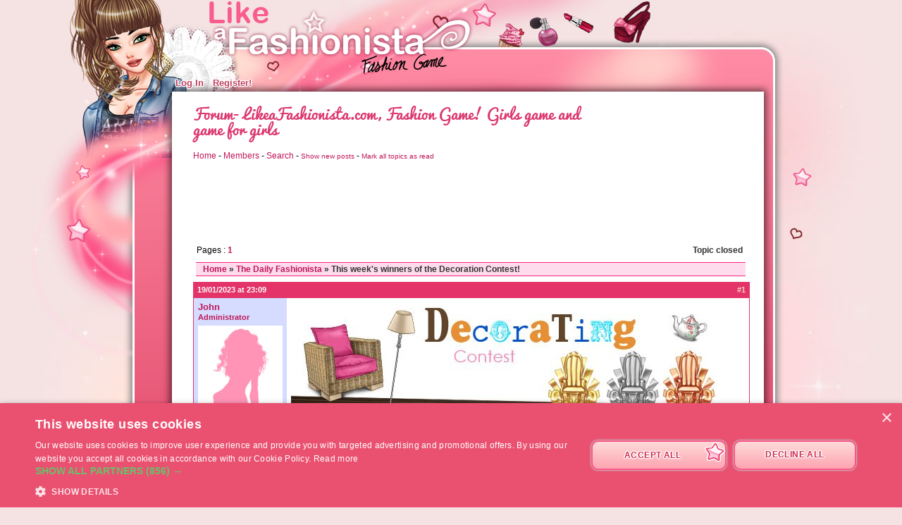

--- FILE ---
content_type: text/html; charset=UTF-8
request_url: https://www.likeafashionista.com/forum/t6824,1-this-week-s-winners-of-the-decoration-contest.htm
body_size: 8266
content:
<!DOCTYPE html>
<html lang="en">
	<head>
		<meta charset="utf-8"/>
        <meta name="google-site-verification" content="slHViZSFWFqmPNMMCvDH_KwCwzQ1evwrEhFRl47n3A4" />
		<meta http-equiv="X-UA-Compatible" content="chrome=1" />
		<meta http-equiv="Content-Language" content="en" />
		<meta name="description" content="Like a Fashionista is a game for girls where you can take care of your own Fashionista and help her evolve. It's up to you to find her the man of her dreams, dress her and feed her to make her the most popular Fashionista! It is also a decorating game where you must find a home and decorate it!" />
		<title id="mb-title">
			Forum- LikeaFashionista.com, Fashion Game! Girls game and game for girls		</title>



		<link rel="alternate" type="application/rss+xml" title="Like a Fashionista RSS" href="/news.php"/>
				<link rel="author" href="//www.beemoov.com/gb/"/>
		<link rel="shortcut icon" href="/favicon.png">
		<!--[if lt IE 9]>
			<script>
				var e = ["abbr","article","aside","audio","canvas","datalist","details","figure", "figcaption","footer","header","hgroup","mark","menu",
						"meter","nav","output","progress","section","time","video"];
				for (var i = 0; i < e.length; i++)
					document.createElement(e[i]);
			</script>
		<![endif]-->

		<link rel="stylesheet" href="/modules/common/css/common.1629728648.css"/>		
        <script type="text/javascript" charset="UTF-8" src="//cdn.cookie-script.com/s/3786de5ac231b9909d0ba2409c4468ba.js"></script>

		<style>
					</style>

		
		<script src="/libs/js/scriptjs/script.1629376844.js" type="text/javascript"></script>		<script src="/libs/js/jquery/jquery.1629376844.js" type="text/javascript"></script>		<script src="/libs/js/jquery/plugins/jquery.apiclient.1629376844.js" type="text/javascript"></script>		<script src="/modules/common/javascript.i18n.js" type="text/javascript"></script>
		<script src="/libs/js/consolelog/consolelog.1629376844.js" type="text/javascript"></script>		<script src="/modules/common/js/common.1629738736.js" type="text/javascript"></script>
		
		<script async src="https://pagead2.googlesyndication.com/pagead/js/adsbygoogle.js?client=ca-pub-7840457272112338"
     crossorigin="anonymous"></script>	</head>
	<body id="mabimbo">
        <!-- Google Tag Manager (noscript) -->
        <noscript><iframe src="https://www.googletagmanager.com/ns.html?id=GTM-K2MKPVW"
                          height="0" width="0" style="display:none;visibility:hidden"></iframe></noscript>
        <!-- End Google Tag Manager (noscript) -->

		
		<script>
			
			logInWithFacebook = function(button)
			{
				var button = $(button);

				FB.login(function(response)
				{
					if(response.authResponse)
						window.location = (button.attr("id") == "fb-subscribe") ? "/registration.php?fb": "/modules/common/login.php?fb";
					else
						alert("User cancelled login or did not fully authorize.");
				});

				return false;
			};

			window.fbAsyncInit = function()
			{
				// init the FB JS SDK
				FB.init({
					appId   : 545099992326398,
					cookie  : true,
					xfbml   : true,
					version : "v2.3"
				});

				// Additional initialization code such as adding Event Listeners goes here
				$.getScript("/modules/facebook/js/facebook.js", function(data)
				{
					eval(data);
					
				});
			};

			// Load the SDK asynchronously
			(function(d, s, id){
				var js, fjs = d.getElementsByTagName(s)[0];
				if(d.getElementById(id)) {return;}
				js = d.createElement(s); js.id = id;
				js.src = "https://connect.facebook.net/en_GB/sdk.js";
				fjs.parentNode.insertBefore(js, fjs);
			}(document, "script", "facebook-jssdk"));
		</script>			<header id="common-logo"></header>
			<a href="/" name="home-nav" title="See the News"><span class="ref">Home</span></a>
						<nav id="common-menu-top">
				<ul>
					<li>
								<a href="/" title="Log In" class="common-menu-top-a " data-activekey="homepage">Log In</a></li><li>
								<a href="/register.php" title="Register!" class="common-menu-top-a " data-activekey="subscribe">Register!</a></li>				</ul>
			</nav>
					<section id="common-container">
			<header class="lights">
									<div id="common-light"></div>
					<div id="common-bimbo"></div>
					<div id="common-header-light"></div>
							</header>
						<article id="forum" class="content-container">
				<div id="common-content">
					<div id="common-bimbo-medal-hitbox"></div><link rel="stylesheet" href="/modules/forum/css/forum.1629728649.css"/><header class="title">
					<h1>
						<span class="mask">Forum- LikeaFashionista.com, Fashion Game! Girls game and game for girls</span>
					</h1>
				</header><div id="forum"><script type='text/javascript'>var PunLinkManager = {};
PunLinkManager.trustedWebsite = new Array();
PunLinkManager.isInit = false;

PunLinkManager.getUrlDomain = function(url) {
  var a = document.createElement('a');
  a.href = url;
  var link = a.hostname;

  //Nettoie les www en début de domaine
  if (link.indexOf("www.") === 0)
    link = link.replace("www.", "");

  return link;
};

PunLinkManager.addWebsites = function(url) {
  if (typeof url === "string") {
    PunLinkManager.trustedWebsite[PunLinkManager.trustedWebsite.length] = this.getUrlDomain(url);
  }
  else {
    for (var i in url) {
      if (url.hasOwnProperty(i))
        PunLinkManager.addWebsites(url[i]);
    }
  }
};

PunLinkManager.isTrustedDomain = function(url) {
  var domain = this.getUrlDomain(url);

  //On ajoute l'url par défaut
  if (!PunLinkManager.isInit) {
    PunLinkManager.isInit = true;
    PunLinkManager.trustedWebsite[PunLinkManager.trustedWebsite.length] = this.getUrlDomain(window.location.href);
  }

  //On parcourt les sites de "confiance"
  for (var i in PunLinkManager.trustedWebsite) {
    if (domain == PunLinkManager.trustedWebsite[i]) {
      return true;
    }
  }
  return false;
};</script>    <script type="text/javascript">
        //Ajout des trusted urls
        PunLinkManager.addWebsites(["https:\/\/www.ma-bimbo.com","http:\/\/www.cromimi.com","https:\/\/www.beemoov.com","http:\/\/www.secteur18.com","http:\/\/www.wafwaf.com","https:\/\/www.amoursucre.com","http:\/\/www.cromimi.es","http:\/\/us.cromimi.com","http:\/\/br.cromimi.com","http:\/\/it.cromimi.com","https:\/\/www.missmoda.es","https:\/\/www.princesapop.com","https:\/\/www.myfashiongirl.it","https:\/\/www.mycandylove.com","https:\/\/www.corazondemelon.es","https:\/\/www.amordoce.com","https:\/\/br.beemoov.com\/","https:\/\/www.beemoov.es","https:\/\/us.beemoov.com\/","https:\/\/www.beemoov.it","https:\/\/www.dolceflirt.it","https:\/\/www.sweetamoris.de","https:\/\/www.slodkiflirt.pl","https:\/\/www.missfashion.pl","http:\/\/pl.cromimi.com","http:\/\/www.cromimi.de","https:\/\/www.beemoov.pl","https:\/\/www.modepueppchen.com","https:\/\/www.beemoov.de","https:\/\/www.sladkiiflirt.ru","http:\/\/www.laruchedesfilles.com\/","http:\/\/www.cromimi.ru","https:\/\/www.mycandylove.co.kr","https:\/\/ru.beemoov.com\/","https:\/\/www.eldarya.fr","http:\/\/www.kemoapp.com","http:\/\/www.corazondebombon.com","https:\/\/www.mycandylove.jp","https:\/\/www.csabitasboljeles.hu","http:\/\/www.sweetflirt.ro","https:\/\/www.sweetcrush.co.uk","http:\/\/www.askito-m.com","http:\/\/www.flirttistoori.com","https:\/\/www.likeafashionista.com","https:\/\/www.moyabimbo.ru","https:\/\/hu.beemoov.com\/","https:\/\/jp.beemoov.com\/","https:\/\/www.beemoov.co.uk\/","http:\/\/mx.beemoov.com\/","https:\/\/ro.beemoov.com\/","https:\/\/fi.beemoov.com\/","https:\/\/tr.beemoov.com\/","http:\/\/www.slidybook.com","http:\/\/www.mijnzoeteliefde.nl","http:\/\/www.minsodeflirt.dk","http:\/\/www.sockerflirt.se","http:\/\/www.sukkersotkjaerlighet.com","http:\/\/www.powerprincessgame.com","http:\/\/www.powerprincessgame.com\/de","http:\/\/www.powerprincessgame.com\/br","http:\/\/www.powerprincessgame.com\/es","http:\/\/www.powerprincessgame.com\/it","http:\/\/www.powerprincessgame.com\/ru","http:\/\/www.powerprincessgame.com\/pl","http:\/\/www.powerprincessgame.com\/hu","http:\/\/www.powerprincessgame.com\/fi","https:\/\/se.beemoov.com\/","https:\/\/no.beemoov.com\/","https:\/\/dk.beemoov.com\/","https:\/\/nl.beemoov.com\/","http:\/\/www.kemoapp.com\/es","http:\/\/www.kemoapp.com\/ru","http:\/\/www.kemoapp.com\/pl","http:\/\/www.kemoapp.com\/it","http:\/\/www.kemoapp.com\/hu","http:\/\/www.kemoapp.com\/de","http:\/\/www.kemoapp.com\/br","http:\/\/www.klingoapp.com\/fi","http:\/\/www.kemoapp.com\/ro","http:\/\/www.klingoapp.com","http:\/\/www.kemoapp.com\/mx","http:\/\/www.klingoapp.com\/uk","http:\/\/www.powerprincessgame.com\/us","http:\/\/www.powerprincessgame.com\/mx","http:\/\/www.powerprincessgame.com\/ro","http:\/\/www.powerprincessgame.com\/uk","http:\/\/www.missmuotit\u00e4hti.com","http:\/\/www.pastrywitches.com","http:\/\/www.pastrywitches.com\/de","http:\/\/www.pastrywitches.com\/us","http:\/\/www.pastrywitches.com\/es","http:\/\/www.pastrywitches.com\/fi","http:\/\/www.pastrywitches.com\/hu","http:\/\/www.pastrywitches.com\/it","http:\/\/www.pastrywitches.com\/pl","http:\/\/www.pastrywitches.com\/br","http:\/\/www.pastrywitches.com\/ro","http:\/\/www.pastrywitches.com\/ru","http:\/\/mistinguette.slidybook.com","https:\/\/www.eldarya.com.br","https:\/\/www.eldarya.pl","https:\/\/www.eldarya.ru","https:\/\/www.eldarya.it","http:\/\/www.eldarya.fi","https:\/\/www.eldarya.es","https:\/\/www.eldarya.hu","https:\/\/www.eldarya.de","https:\/\/www.eldarya.com","https:\/\/bm.beemoov.com\/","https:\/\/www.lesecretdhenri.com\/","https:\/\/www.secretohenri.es\/","https:\/\/www.segredohenri.com\/","https:\/\/www.henrisgeheimnis.de\/","https:\/\/www.henrisecret.com\/","https:\/\/www.sekretgenri.ru\/","https:\/\/www.moonlightlovers.fr","http:\/\/fr.asstaging.beemoov.com","https:\/\/www.moonlightlovers.com.br","https:\/\/www.moonlightlovers.de","https:\/\/www.moonlightlovers.es","https:\/\/www.moonlightlovers.ru","https:\/\/www.moonlightlovers.com","https:\/\/www.lesecretdhenri.com\/","https:\/\/www.segredohenri.com\/","https:\/\/www.henrisgeheimnis.de\/","https:\/\/www.secretohenri.es\/","https:\/\/www.sekretgenri.ru\/","https:\/\/www.henrisecret.com\/","https:\/\/www.lesecretdhenri.com\/","https:\/\/www.secretohenri.es\/","https:\/\/www.henrisgeheimnis.de\/","https:\/\/www.segredohenri.com\/","https:\/\/www.henrisecret.com\/","https:\/\/www.sekretgenri.ru\/","https:\/\/www.eldarya.fr","https:\/\/www.eldarya.pl","https:\/\/www.eldarya.ru","https:\/\/www.eldarya.it","https:\/\/www.eldarya.es","https:\/\/www.eldarya.hu","https:\/\/www.eldarya.de","https:\/\/www.moonlightlovers.pl","https:\/\/www.uncoventhegame.fr","https:\/\/www.uncoventhegame.de","https:\/\/www.uncoventhegame.com","https:\/\/www.uncoventhegame.pl","https:\/\/www.uncoventhegame.ru","https:\/\/www.uncoventhegame.es","https:\/\/www.amoursucre-newgen.com","https:\/\/www.mycandylove-newgen.com","https:\/\/www.corazondemelon-newgen.es","https:\/\/www.amordoce-newgen.com","https:\/\/www.it.staging.amoursucre-newgen.com","https:\/\/www.sweetamoris-newgen.de","https:\/\/www.slodkiflirt-newgen.pl\/","https:\/\/www.ru.staging.amoursucre-newgen.com","https:\/\/www.hu.staging.amoursucre-newgen.com","https:\/\/www.gb.staging.amoursucre-newgen.com"]);

        $(function() {
            //Control des liens du forum
            $("#forum").on("click", ".post a", function() {
                if (!PunLinkManager.isTrustedDomain(this.href)) {
                    return confirm("This link will redirect you to an external site, are you sure you want to continue?");
                }
                return true;
            });
        });
    </script>
    
<div class="pun header">
    <a href="/forum/?pun=index.php">Home</a> -
    <a href="/forum/?pun=userlist.php">Members</a> -
    <a href="/forum/?pun=search.php">Search</a> -
    <small><a href="/forum/?pun=search.php&action=show_new">Show new posts</a></small>
    -
    <small><a href="/forum/?pun=misc.php&action=markread">Mark all topics as read</a></small>
    </div>

<div style="position:relative;">
					<ins class="adsbygoogle"
				     style="display:inline-block;width:728px;height:90px;"
				     data-ad-client="ca-pub-7840457272112338"
				     data-ad-slot="3221111088"></ins>
			     </div>
			<script>
			(adsbygoogle = window.adsbygoogle || []).push({});
			</script><script type="text/javascript">
    /**
     * Permet d'ajouté des tags avant et après une selection dans un input
     * @param  {string} tagBefore Le prefix (ex : <b>)
     * @param  {string} tagAfter  Le suffix (ex : </b>)
     * @param  {string} inputId   Identifiant de l'input
     */
    function insertTags(tagBefore, tagAfter, inputId) {
        //On récupère l'input (textarea)
        var input = document.getElementById(inputId);

        //On s'assure du focus sur l'élément (pour récupérer un selection)
        input.focus();

        //IE - on récupère directement la selection (pour la modifier)
        if (document.selection && document.selection.createRange) {
            var selection = document.selection.createRange();
            if (selection.parentElement() == input) {
                selection.text = tagBefore + selection.text + tagAfter;
            }
        }

        //Autre - on récupère le texte de l'input et les positions de la sélection
        else if (typeof(input) != "undefined") {
            var lenght = parseInt(input.value.length);
            var start = input.selectionStart;
            var end = input.selectionEnd;

            //On ajoute les tags
            var selection = tagBefore + input.value.substring(start, end) + tagAfter;

            //On concatène l'ensemble du texte avec la sélection
            input.value = input.value.substring(0, start) + selection + input.value.substring(end, lenght);
        }

        else
            input.value += Tag + fTag;

        //On s'assure du focus sur l'élément
        input.focus();
    }
</script><p class="pun button_new"><span class="closed">Topic closed</span></p><p class="pun paginate">Pages : <strong>1</strong></p>

<ul class="pun breadcrumb">
	<li class="inline"><a href="/forum/?pun=index.php">Home</a></li>
	<li class="inline">&raquo;&#160;<a href="/forum/f8,1-the-daily-fashionista.htm">The Daily Fashionista</a></li>
	<li class="inline">&raquo;&#160;This week's winners of the Decoration Contest!</li>
</ul>

	<div id="p193751" class="pun box forum_post group1">
		<h2>
			<span id="post_193751"></span>
			<a href="/forum/t6824,1-this-week-s-winners-of-the-decoration-contest.htm#p193751">
				<span class="numbering">#1</span>
				19/01/2023 at 23:09			</a>
		</h2>
		<div class="inbox 27245 group1">
			<div class="author">
				<div>
					<div class="author_name">
						<strong>
							<a href="javascript:;" onclick="profileBubble.show({evenement:event, userid:27245});">John</a>						</strong>
					</div>
					<div class="author_title"><strong>Administrator</strong></div>
					<div class="author_avatar">
						<img src="https://photo.likeafashionista.com/gb/1/35/avatars/27245.jpg" alt="John" />					</div>
					<div class="membre"><strong>...</strong></div>
					<div class="author_infos">
						<div>Posts: 1</div><div><a href="/modules/election/">Website</a></div>					</div>
				</div>
									<style type="text/css">
						div.fb_share-container {
							margin-bottom: 10px;
							position: relative;
						}

						span.fb_share-hidden[name="fb_share_counter"] {
							display: none !important;
						}

						span.box_count[name="fb_share_counter"] {
							display: block;
							border: 1px solid #b0b9ec;
							background: #e8ebf2;
							height: 35px;
							text-align: center;
							line-height: 35px;
							font-size: 20px;
							margin-top: 10px;
							margin-bottom: 5px;
							pointer-events: none;
							cursor: default;
						}

						span.button_count[name="fb_share_counter"] {
							display: inline-block;
							border: 1px solid #b0b9ec;
							background: #e8ebf2;
							text-align: center;
							font-size: 12px;
							pointer-events: none;
							cursor: default;
							margin-left: 5px;
							padding: 0px 5px;
							position: absolute;
							top: 0px;
						}

						a[name="fb_share"] {
							background: url([data-uri]) no-repeat left center #637BAD;
							color: white !important;
							font-weight: bold;
							font-family: 'lucida grande', Tahoma, verdana, arial, sans-serif;
							display: inline-block;
							border: 1px solid #29447E !important;
							text-decoration: none !important;
							height: 16px;
							line-height: 16px;
							font-size: 11px;
							position: relative;
							padding-left: 23px;
							padding-right: 6px;
							line-height: 16px;
						}
					</style>

					<a name="fb_share" type="box_count" href="#">Share</a>

					<script type="text/javascript">

						window.createShareButton = function(oArg) {
							if (oArg) {
								$('a[name="fb_share"]').attr('href', 'http://www.facebook.com/sharer.php?u=' + encodeURIComponent(oArg.id));
								$('span[name="fb_share_counter"]').text(oArg.shares ? oArg.shares : 0).removeClass('fb_share-hidden');
							}
						}
						var text, counter, fb_share, container;

						$(function() {
							$('a[name="fb_share"]').each(function(i, button) {
								container = $('<div class="fb_share-container"></div>');
								fb_share = $(button);
								fb_share.before(container);
								container.append(fb_share);
								text = fb_share.text();
								fb_share.html(text).click(function() {
									window.open(this.href, 'fb_share', 'menubar=no, status=no, scrollbars=no, menubar=no, width=650, height=350');
									return false;
								});

								if (fb_share.attr('type') == 'box_count') {
									if (counter = $('<span class="box_count fb_share-hidden" name="fb_share_counter"></span>')) {
										fb_share.before(counter);
										counter.width(fb_share.width());
									}
								}
								else if (fb_share.attr('type') == 'button_count') {
									if (counter = $('<span class="button_count fb_share-hidden" name="fb_share_counter"></span>')) {
										fb_share.after(counter);
										counter.height(fb_share.height());
										counter.css('line-height', fb_share.height() + 'px');
										counter.css('left', (fb_share.width() + 2) + 'px');
									}
								}
							});
							var opengraph = $('<script src="https://graph.facebook.com/' + encodeURIComponent(window.location.href) + '?callback=window.createShareButton" type="text/javascript"><' + '/script>');
							$('body').append(opengraph);
						});

					</script>
								</div>
			<div class="post">
				<p class="content"><img alt="/static/i18n/gb/modules/election/img/forum/header-election-logement.i18n.jpg" src="/static/i18n/gb/modules/election/img/forum/header-election-logement.i18n.jpg"/> <br /><span style="text-align:center;display:block" class="pun_center"><img alt="/static/modules/election/img/forum/trophee-logement-1.png" src="/static/modules/election/img/forum/trophee-logement-1.png"/><span style="color:#BF9843"><span style="font-size:14px;font-weight:bolder">First : </span></span><a href="//www.likeafashionista.com/game/Migni,274732.htm">Migni</a>&#160; &#160; She's won 12,000 Fashionista Dollars</span><br />&#160; &#160; &#160; &#160; &#160; &#160; &#160; &#160; &#160; &#160; &#160; &#160; &#160; &#160; &#160; &#160; <span style="text-align:center;display:block" class="pun_center"><img alt="//photo.likeafashionista.com/trophee/logement-1-274703.jpg" src="//photo.likeafashionista.com/trophee/logement-1-274703.jpg"/></span><br /><br />&#160; &#160; &#160; &#160; &#160; &#160; &#160; &#160; &#160; &#160; &#160; &#160; &#160; &#160; &#160; &#160; <span style="text-align:center;display:block" class="pun_center"><img alt="/static/modules/election/img/forum/hr-election.jpg" src="/static/modules/election/img/forum/hr-election.jpg"/></span>So, who will be next week's <a href="//www.likeafashionista.com">Fashionista</a>? <span style="text-decoration:underline;">Note:</span> The Deco'Pops were reset for everyone at the end of the first round and again after the elections for the 50 finalists!</p>
				<div><iframe src="http://www.facebook.com/plugins/like.php?href=http://www.likeafashionista.com/forum/t6824,1-this-week-s-winners-of-the-decoration-contest.htm&layout=standard&show_faces=true&width=450&action=lik&font=arial&colorscheme=light&height=80" scrolling="no" frameborder="0" style="border:none; overflow:hidden; width:450px; height:80px;" allowTransparency="true"></iframe></div><div class="signature"><hr /><a href="//photo.likeafashionista.com/view.php?photoId=2681"><img alt="//photo.likeafashionista.com/gb/1/4/moy/2681.jpg" src="//photo.likeafashionista.com/gb/1/4/moy/2681.jpg"/></a></div>			</div>
			<div class="pun_clearer"></div>
			<div class="author_bottom">
				<p>Offline</p>			</div>
			<div class="post_bottom">
							</div>
			<div class="pun_clearer"></div>
		</div>
	</div>
		<div id="p193761" class="pun box forum_post group4">
		<h2>
			<span id="post_193761"></span>
			<a href="/forum/t6824,1-this-week-s-winners-of-the-decoration-contest.htm#p193761">
				<span class="numbering">#2</span>
				20/01/2023 at 16:18			</a>
		</h2>
		<div class="inbox 7646 group4">
			<div class="author">
				<div>
					<div class="author_name">
						<strong>
							<a href="javascript:;" onclick="profileBubble.show({evenement:event, userid:7646});">Doddy</a>						</strong>
					</div>
					<div class="author_title"><strong>Fashion’Fiend</strong></div>
					<div class="author_avatar">
						<img src="https://photo.likeafashionista.com/gb/1/10/avatars/7646.jpg" alt="Doddy" />					</div>
					<div class="membre">They / He / She</div>
					<div class="author_infos">
						<div>Place: Romania</div><div>Posts: 3 409</div><div><a href="https://www.mycandylove-newgen.com/profile/ionut-154">Website</a></div>					</div>
				</div>
							</div>
			<div class="post">
				<p class="content">Bravo!</p>
				<div class="signature"><hr /><img alt="https://centralvalleypridecenter.org/wp-content/uploads/2019/07/community.jpg" src="https://centralvalleypridecenter.org/wp-content/uploads/2019/07/community.jpg"/></div>			</div>
			<div class="pun_clearer"></div>
			<div class="author_bottom">
				<p>Offline</p>			</div>
			<div class="post_bottom">
							</div>
			<div class="pun_clearer"></div>
		</div>
	</div>
	
<ul class="pun breadcrumb">
	<li class="inline"><a href="/forum/?pun=index.php">Home</a></li>
	<li class="inline">&raquo;&#160;<a href="/forum/f8,1-the-daily-fashionista.htm">The Daily Fashionista</a></li>
	<li class="inline">&raquo;&#160;This week's winners of the Decoration Contest!</li>
</ul>

<p class="pun button_new"><span class="closed">Topic closed</span></p>
<p class="pun paginate">Pages : <strong>1</strong></p>



</div>				</div>
			</article>
		</section>
				<footer style="position:relative;">
			© 2007-2026 <a href="http://www.likeafashionista.com" title="Home - Likeafashionista.com">Likeafashionista.com</a>, virtual fashion game! - A <a href="http://www.beemoov.co.uk/" title="http://www.beemoov.co.uk/">Beemoov</a> creation. Any reproduction is prohibited.			<br/>
			<a href="/" title="Home">Home</a> -
			<a href="/register.php" title="Register">Register</a> -
			<a href="/forum/" title="Forum">Forum</a> -
			<a href="/help.php" title="Help">Help</a> -
			<a href="/faq/" title="FAQ">FAQ</a> -
			<a href="/birthdays.php" title="Birthdays">Birthdays</a> -
			<a href="/goodies.php" title="Goodies">Goodies</a> -
							<a href="/modules/mobile/download.php" title="Mobile">Mobile</a> -
						<a href="/about.php" title="About">About</a> -
			<a href="/terms.php" title="Terms of Service">Terms of Service</a> -
			<a href="/legal-information.php" title="Legal Information">Legal Information</a> -
			<!--			<a href="/partners.php" title="--><!--">--><!--</a> --->
						<a href="/contact.php" title="Contact">Contact</a>
			<br/>
			
					</footer>
		<div id="modal"></div>
		<div id="popup">
			<div id="popup-inner">
				<div id="popup-header">
					<div id="popup-picto"></div>
					<h1></h1>
					<a href="javascript:popup.close()"><img id="popup-close" src="/modules/common/img/popup-close.png"/></a>
				</div>
				<div style="clear:both;"></div>
				<div id="popup-content"></div>
			</div>
		</div>
		<div id="tooltip"></div>
		<div id="notification-center"></div>
		<div id="profile-bubble"></div>

		<script type="text/javascript">
				var _gaq = _gaq || [];
				_gaq.push(['_setDomainName', 'none']);
				_gaq.push(['_setAccount', 'UA-73679-103']);
				_gaq.push(['_trackPageview']);
				(function() {
				var ga = document.createElement('script'); ga.type = 'text/javascript'; ga.async = true;
				ga.src = ('https:' == document.location.protocol ? 'https://' : 'http://') + 'stats.g.doubleclick.net/dc.js';
				var s = document.getElementsByTagName('script')[0]; s.parentNode.insertBefore(ga, s);
				})();

				<!-- Google Analytics -->
				(function(i,s,o,g,r,a,m){i['GoogleAnalyticsObject']=r;i[r]=i[r]||function(){
				(i[r].q=i[r].q||[]).push(arguments)},i[r].l=1*new Date();a=s.createElement(o),
				m=s.getElementsByTagName(o)[0];a.async=1;a.src=g;m.parentNode.insertBefore(a,m)
				})(window,document,'script','https://www.google-analytics.com/analytics.js','ga');

				ga('create', 'UA-73679-103', 'auto');
				ga('send', 'pageview');
				<!-- End Google Analytics -->
			</script>		<script type="text/javascript">
        	$.ajaxSetup({'cache':true});
					  $.getScript('//www.beemoov.com/b54-gb.js');
					  $.ajaxSetup({'cache':false});
        	// tooltip auto pour les éléments ayant la classe tooltip
        	utils.initTooltip();

        	// DFP
        	        </script>

	</body>
</html>
<script>updateActiveLink("forum");</script><script></script>

--- FILE ---
content_type: text/plain
request_url: https://www.google-analytics.com/j/collect?v=1&_v=j102&a=1926543490&t=pageview&_s=1&dl=https%3A%2F%2Fwww.likeafashionista.com%2Fforum%2Ft6824%2C1-this-week-s-winners-of-the-decoration-contest.htm&ul=en-us%40posix&dt=Forum-%20LikeaFashionista.com%2C%20Fashion%20Game!%20Girls%20game%20and%20game%20for%20girls&sr=1280x720&vp=1280x720&_utma=1.8758494.1769412324.1769412324.1769412324.1&_utmz=1.1769412324.1.1.utmcsr%3D(direct)%7Cutmccn%3D(direct)%7Cutmcmd%3D(none)&_utmht=1769412323853&_u=IQBCAEABAAAAACAAI~&jid=375904950&gjid=1847313826&cid=8758494.1769412324&tid=UA-73679-103&_gid=755362994.1769412324&_r=1&_slc=1&z=1900077434
body_size: -453
content:
2,cG-GZXM0554VT

--- FILE ---
content_type: application/javascript
request_url: https://www.likeafashionista.com/modules/common/javascript.i18n.js
body_size: 4403
content:
if(typeof(defines)=="undefined")defines={LNG:{}};defines=$.extend(true,defines,{LNG:{"global":{"LOADING":"Loading...","UNKNOWN_ERROR":"An error occurred, please try again.","TIME_SEC":"seconds","TIME_MIN":"minutes","TIME_HOUR":"hours","TIME_DAY":"days","TIME_SEC_ABR":"s","TIME_MIN_ABR":"m","TIME_HOUR_ABR":"h","TIME_DAY_ABR":"j","TIME_SEC_ONE":"second","TIME_MIN_ONE":"minute","TIME_HOUR_ONE":"hour","TIME_DAY_ONE":"day","END":"Finished","CONFIRM_SEND":"Do you really want to publish this on Facebook?","ACTION_SEND":"Sending, please wait...","ACTION_ABORT":"Action canceled!","TITLE_POPUP_AGENDA_GOODIES":"Ma Bimbo Agenda","TUTO_0_1_1_TITLE":"Welcome!","TUTO_0_1_1_TEXT":"My name is Nine and I'm going to guide you through the first objectives of the game!<br \/><br \/><strong>Be sure to follow the arrows!<\/strong>","TUTO_0_1_1_BUTTON":"Ok!","TUTO_0_1_2_TITLE":"Fashionista Dollars!","TUTO_0_1_2_TEXT":"To start this tutorial, <br \/>here are <strong>1,000 Fashionista Dollars<\/strong>!","TUTO_0_1_2_BUTTON":"Ok!","TUTO_0_1_3_TITLE":"Here are your objectives!","TUTO_0_1_3_TEXT":"You are at level <strong>1<\/strong>.<br\/><br\/> To advance in the game, you must complete the different objectives!","TUTO_1_1_3_TEXT":"Click on the makeup of your choice","TUTO_1_1_4_TEXT":"Perfect, confirm your purchase when you are finished.","TUTO_1_1_5_TITLE":"Congratulations! You've completed your objective!","TUTO_1_1_5_TEXT":"Very pretty! Plus, you just won <strong>30 FA<\/strong>. FA, Fashionista Attitude is what makes you popular!<br \/><br \/> You still have <strong>2<\/strong> objectives to complete before you can advance to level <strong>2<\/strong>!","TUTO_1_2_2_TEXT":"Add the item to your basket.","TUTO_1_2_3_TEXT":"Don't forget to confirm your purchase.","TUTO_1_2_4_TITLE":"Congratulations! You've completed your objective!","TUTO_1_2_4_TEXT":"Find new items in the shops every week!<br \/><br \/>You still have <strong>1<\/strong> objective to complete before you can advance to level <strong>2<\/strong>!","TUTO_1_3_3_TEXT":"Scratch the heart and click \"Confirm\" to collect your Fashionista dollars.","TUTO_1_3_4_TEXT":"Congratulations! Click on <strong>Play Again<\/strong> to scratch your <strong>2nd<\/strong> ticket","TUTO_1_3_5_TITLE":"Congratulations! You've completed your objective!","TUTO_1_3_5_TEXT":"You just won <strong>40 Fashionista Dollars<\/strong> in this game!<br \/><br \/>At the end of this tutorial, you will have access to all the mini-games to help you relax!<br \/><br \/>You finished all the <strong>objectives<\/strong>, advance to level <strong>2<\/strong>!","TUTO_2_1_2_TITLE":"Your closet!","TUTO_2_1_2_TEXT":"As a welcome gift and to help you get started, we have offered you several clothing items and accessories that you can find in your closet!","TUTO_2_1_2_BUTTON":"Ok","TUTO_2_1_4_TEXT":"To dress your Fashionista, select at least <span style=\"font-size:23px;\">3<\/span> clothing items or accessories","TUTO_2_1_5_TEXT":"Perfect! Save your outfit when you are finished","TUTO_2_1_6_TEXT":"Name your new outfit then click \"Save\".","TUTO_2_1_7_TITLE":"Congratulations! You've completed your objective!","TUTO_2_1_7_TEXT":"Here, you can create and save outfits to be the most beautiful Fashionista in town!<br \/><br \/>You still have <strong>2<\/strong> objectives to complete before you can advance to level <strong>3<\/strong>!","TUTO_2_2_4_TITLE":"Congratulations! You've completed your objective!","TUTO_2_2_4_TEXT":"Oh no! Your boyfriend isn't very cute! He brings you <strong>250 FD<\/strong> and <strong>50 FA<\/strong> everyday you log in.<br \/><br \/>As you advance in the game, you will be able to meet <strong>cuter guys<\/strong> who will bring you more FD and FA!<br \/><br \/>You still have <strong>1<\/strong> objective to complete before you can advance to level <strong>3<\/strong>!","TUTO_2_3_1_TITLE":"Your Status Medals!","TUTO_2_3_1_TEXT":"You can see the current status of your Fashionista on the top right of the screen: <strong>hunger<\/strong>, <strong>hygiene<\/strong>, <strong>morale<\/strong> and <strong>weight<\/strong>.<br \/><br \/> Be sure to eat healthy in order to stay in shape and avoid getting sick! (But, a few sweets or a savory dish, once in a while, can help to raise your morale...)","TUTO_2_3_1_BUTTON":"Ok","TUTO_2_3_2_TEXT":"Click on \"Eat\" to feed your Fashionista","TUTO_2_3_3_TEXT":"Click on \"Wash up!\" to clean your Fashionista.","TUTO_3_1_3_TEXT":"Click on a hairstyle icon to select it","TUTO_3_1_4_TEXT":"Change the color if you want and confirm your purchase.","TUTO_3_1_5_TITLE":"Congratulations! You've completed your objective!","TUTO_3_1_5_TEXT":"You just won <strong>30 FA<\/strong>.<br \/><br \/> Tie Die color, extensions, bangs, hairspray , you can let your creativity shine here!<br \/><br \/> You still have <strong>2<\/strong> objectives to complete before you can advance to level <strong>4<\/strong>!","TUTO_2_2_2_TEXT":"Add earrings to your basket and confirm your purchase. Watch your budget...","TUTO_3_2_3_TITLE":"Congratulations! You've completed your objective!","TUTO_3_2_3_TEXT":"You still have <strong>1<\/strong> objective to complete before you can advance to level <strong>4<\/strong>!","TUTO_3_3_5_TEXT":"The faster you finish, the more FA you'll win!","TUTO_3_3_6_TITLE":"Congratulations! You've completed your objective!","TUTO_3_3_6_TEXT":"You've completed all of your <strong>objectives<\/strong>, advance to level <strong>4<\/strong>!","TUTO_4_1_2_TEXT":"Vote for at least 3 Fashionistas in the Fashion Show!","TUTO_4_2_3_TEXT":"Click on a style of skin to choose it.","TUTO_4_2_4_TEXT":"Don't forget to confirm your purchase.","TUTO_4_2_5_TITLE":"Congratulations! You've completed your objective!","TUTO_4_2_5_TEXT":"Very nice tone! Plus you won <strong>70 FA<\/strong>.<br \/><br \/>. You still have <strong>1<\/strong> objective to complete before you can advance to level <strong>5<\/strong>!","TUTO_4_3_3_TEXT":"Don't forget to confirm your purchase.","TUTO_4_3_4_TITLE":"Congratulations! You've completed your objective!","TUTO_4_3_4_TEXT":"This is where you will find everything you need to feed and wash your Fashionista. You can use these items by clicking your status medals!<br \/><br \/>You finished all the <strong>objectives<\/strong>, advance to level <strong>5<\/strong>!","TUTO_5_1_3_TEXT":"Before you can get a job, you have to complete a training session!","TUTO_5_1_5_TEXT":"You have the choice between 2 types of training sessions, choose the one you prefer.","TUTO_5_1_7_TITLE":"Congratulations! You've completed your objective!","TUTO_5_1_7_TEXT":"You won the Baker outfit! <br \/>To unlock other jobs, you must increase your <strong>IQ<\/strong>! The more prestigious your job, the higher the FD salary!<br \/><br \/>The Baker job brings you <strong>150 FD<\/strong> everyday you log in. <br \/><br \/>You still have <strong>2<\/strong> objectives to complete before you can advance to level <strong>6<\/strong>!","TUTO_5_1_8_TITLE":"Congratulations! You've completed your objective!","TUTO_5_1_8_TEXT":"You won the Baker outfit and the exclusive gifts!<br \/> To unlock other jobs, you must increase your <strong>IQ<\/strong>! The more prestigious your job, the higher the FD salary!<br \/><br \/>The Baker job brings you <strong>150 FD<\/strong> everyday you log in. <br \/><br \/>You still have <strong>2<\/strong> objectives to complete before you can advance to level <strong>6<\/strong>!","TUTO_5_2_3_TEXT":"Please wait 1 minute. You must earn your IQ!","TUTO_5_2_4_TITLE":"Congratulations! You've completed your objective!","TUTO_5_2_4_TEXT":"While waiting for actions to be completed, you can play on the other pages of the game and come back later to receive your winnings. <br \/><br \/>You still have <strong>1<\/strong> objective to complete before you can advance to level <strong>6<\/strong>!","TUTO_5_3_4_TEXT":"Find the missing word! The first letter is given.","TUTO_6_1_4_TITLE":"Congratulations! You've completed your objective!","TUTO_6_1_4_TEXT":"The bigger your home, the more rooms you'll have to decorate and the more popular you will become!<br \/><br \/>Your studio automatically brings you <strong>9 FA<\/strong> per day! You can review your budget by clicking on the piggy bank on your profile.<br \/><br \/>You still have <strong>2<\/strong> objectives to complete before you can advance to level <strong>7<\/strong>!","TUTO_6_2_2_TEXT":"Challenge a Fashionista in the provided list.","TUTO_6_2_3_TITLE":"Congratulations! You've completed your objective!","TUTO_6_2_3_TEXT":"Thanks to challenges, you can have fun and go up against other Fashionistas! The more popular you are, the better your chances of win challenges. You can even bet FD, but be prudent!<br \/><br \/>You still have <strong>1<\/strong> objective to complete before you can advance to level <strong>7<\/strong>!","TUTO_6_3_2_TEXT":"Add the item that is necessary to complete the objective to your basket and confirm your purchase.","TUTO_6_3_4_TEXT":"Click on the rose petals to put them in you decor","TUTO_6_3_6_TITLE":"Congratulations! You've completed your objective!","TUTO_6_3_6_TEXT":"Let your creativity flow by decorating the rooms in your home!<br \/><br \/>You can even participate in the Decoration Contest and try to win lots of FD!","TUTO_7_0_0_TITLE":"Congratulations, you finished the tutorial!","TUTO_7_0_0_TEXT":"Now you know the basics and you have free access to all the parts of the game!<br \/><br \/>However, if you need FD or if you want to progress faster in the game, don't hesitate to visit the <a href=\"\/modules\/beebank\/\">Bank<\/a>!<br \/><br \/>Have fun on Like a Fashionista!","TUTO_7_0_0_BUTTON":"Thanks!"},"scenery":{"H3_PIECE_DEFAUT_CHANGE":"Default room for the parade","P_PIECE_DEFAUT_CHANGE":"Careful: Changing the default room will cause you to lose the votes you received today during the parade.","BTN1_PIECE_DEFAUT_CHANGE":"Confirm","BTN2_PIECE_DEFAUT_CHANGE":"Cancel","DEFIL_DEFAULT":"Default room for the parade.","PIECE_SAVING":"Saving, please wait...","ERROR_SEARCH_LEN":"Your search is too short. It must contain at least 3 characters.","PIECE_EMPTY_ASK":"Do you really want to remove all the objects from this room?"},"auction":{"TIME_SHORT_SEC":"sec","TIME_SHORT_MIN":"min","TIME_SHORT_HOUR":"h","TIME_SHORT_DAY":"d","ENCHERE_END":"Auction closed","ENCHERE_NO_ONE":"You aren't participating in any auctions.","BACK":"BACK","ENCHERE_MINE":"MY AUCTIONS","BO":"FD","BO_FULL":"Fashionista Dollars","ENCHERE_TEXT":"auction(s)"},"dressing":{"BUY_LINK_TITLE":"Buy clothes!","BUY_LINK":"You don't have any clothes in the category. Click here to go shopping!"},"subscribe":{"FORM_ALERT_PSEUDO1":"Your username has already been used or is incorrect","FORM_ALERT_PSEUDO2":"Your username must have at least 4 characters","FORM_ALERT_EMAIL":"Your email has already been used or is incorrect","FORM_ALERT_PASSWORD1":"Your password must have at least 6 characters","FORM_ALERT_PASSWORD2":"Both passwords must be identical","FORM_ALERT_CGU":"You must read and accept the Terms of Service to play"},"challenge":{"BO":"FD","CHALLENGE":"Send a challenge to...","FIRST_STAKE_TITLE":"Careful!","RESULT":"Results!","TITLE_MULTIPLE":"%count% Fashionistas"},"petshop":{"LOADING":"Loading..."},"games":{"ERROR":"error","SUDOKU_HERE":"here","SUDOKU_BAD":"The solution you entered is incorrect!","SUDOKU_NOT_FINISH":"You did not complete all the fields!","EASY":"Easy","IMG_ALT_WIN":"You won!","IMG_ALT_LOOSE":"You lost!","KEMO_NOK_WORD_IS":"Too bad! The word was:","BA":"FA","BO":"FD","BOS":"FDs","KEMO_ALTERNATE_WARNING_LENGTH":"Characters are missing.","KEMO_ALTERNATE_WARNING_CHARTYPE":"One or more characters are not authorized! ","REPLAY":"Play Again","EXIT":"Quit","BACKTOGAMES":"Go back to the list of games"},"hairsalon":{"HAIR":"Cut","WICK":"Extentions","FRINGE":"Bangs","HAIR_GRADIENT":"Tie Dye Cut","WICK_GRADIENT":"Tie Dye Extensions","FRINGE_GRADIENT":"Tie Dye Bangs","WHITE":"Shine","DISALLOW_HAIR":"You haven't unlocked this cut!","DISALLOW_WICK":"You didn't unlock these extensions!","DISALLOW_FRINGE":"You haven't unlocked these bangs!","NUM":"n\u00b0","ACTIVE":"(active)","NONE_ELMT":"No element found!"},"job":{"ACCEPT_JOB":"Are you sure you want to accept this job?","ANNULER_FORMATION":"Are you sure you want to cancel this training session?","DEMI_JOB":"Are you sure you want to quit your job?"},"bank":{"BANK_BONUS":"% bonus!"},"city":{"TAN":"Tan!","PLAY":"Play!","EAT":"Buy Food!","BUY":"Buy Accessories!","HUT":"Change clothes!","SWIM":"Swim!","DECO":"Decorate!"},"me":{"ERROR":"<p class=\"error\" style=\"\">An error occurred, please try again.<\/p>","SEND":"Send","CONFIRM":"Confirm","CANCEL":"Cancel","MP_TITLE":"Message","MP_SENT":"<p class=\"ok\" style=\"\">Message sent to {1:pseudo}<\/p>","FRIEND_TITLE":"Friends","BLOCK_CONTACT_TITLE":"Block","REMOVE_CONTACT_TITLE":"Remove","DELETE_CONFIRM":"Do you really want to completely erase your profile description?","PHOTO_ADD":"Add a photo"},"messenger":{"NOTHING_TO_REPORT":"<p class=\"warning\" style=\"\">There are no messages from your recipient to report.<\/p>","TITLE_POPUP_TEAM":"The Like a Fashionista Team!"},"shop":{"ALL_COLORS":"All the colors","TITLE_ZOOM":"Actual Size","TITLE_DRESSING_CABIN":"Dressing Room"},"skinsalon":{"TEINTE":"Tone"},"crossover":{"POPUP_HEADER":"Crossover Henri's Secret"}}});